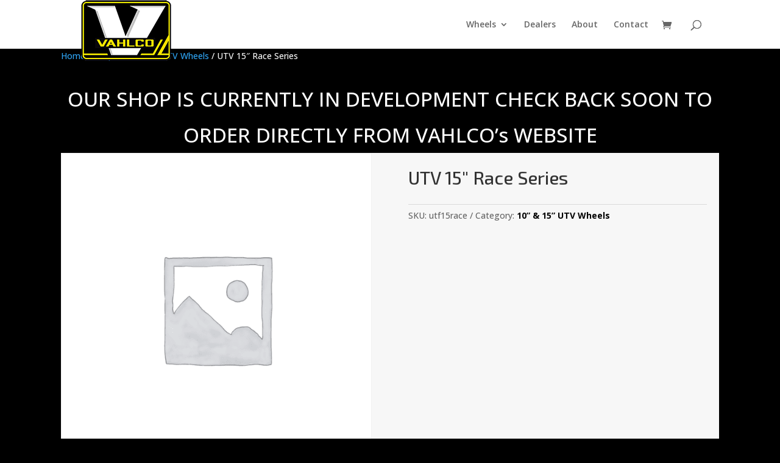

--- FILE ---
content_type: text/css
request_url: https://www.vahlco.com/wp-content/et-cache/global/et-divi-customizer-global.min.css?ver=1762299756
body_size: 1431
content:
.et_pb_section{background-color:black!important;color:#F7F7F7}li::marker{color:black;content:"►"}.nav li ul{border-top:2px solid #FBEE17}.et_parallax_bg{background-size:auto}.et-search-form,.et_mobile_menu,.footer-widget li:before,.nav li ul,blockquote{border-color:#FBEE17}#et_search_icon:hover,#top-menu li.current-menu-ancestor>a,#top-menu li.current-menu-item>a,.bottom-nav li.current-menu-item>a,.comment-reply-link,.entry-summary p.price ins,.et-social-icon a:hover,.et_password_protected_form .et_submit_button,.footer-widget h4,.form-submit .et_pb_button,.mobile_menu_bar:after,.mobile_menu_bar:before,.nav-single a,.posted_in a,.woocommerce #content div.product p.price,.woocommerce #content div.product span.price,.woocommerce #content input.button,.woocommerce #content input.button.alt,.woocommerce #content input.button.alt:hover,.woocommerce #content input.button:hover,.woocommerce #respond input#submit,.woocommerce #respond input#submit.alt,.woocommerce #respond input#submit.alt:hover,.woocommerce #respond input#submit:hover,.woocommerce-page #content div.product p.price,.woocommerce-page #content div.product span.price,.woocommerce-page #content input.button,.woocommerce-page #content input.button.alt,.woocommerce-page #content input.button.alt:hover,.woocommerce-page #respond input#submit,.woocommerce-page #respond input#submit.alt,.woocommerce-page #respond input#submit.alt:hover,.woocommerce-page #respond input#submit:hover,.woocommerce-page .star-rating span:before,.woocommerce-page a.button,.woocommerce-page a.button.alt,.woocommerce-page a.button.alt:hover,.woocommerce-page a.button:hover,.woocommerce-page button.button,.woocommerce-page button.button.alt,.woocommerce-page button.button.alt.disabled,.woocommerce-page button.button.alt.disabled:hover,.woocommerce-page button.button.alt:hover,.woocommerce-page button.button:hover,.woocommerce-page div.product p.price,.woocommerce-page div.product span.price,.woocommerce-page input.button,.woocommerce-page input.button.alt,.woocommerce-page input.button.alt:hover,.woocommerce-page input.button:hover,.woocommerce .star-rating span:before,.woocommerce a.button,.woocommerce a.button.alt,.woocommerce a.button.alt:hover,.woocommerce a.button:hover,.woocommerce button.button,.woocommerce button.button.alt,.woocommerce button.button.alt.disabled,.woocommerce button.button.alt.disabled:hover,.woocommerce button.button.alt:hover,.woocommerce div.product p.price,.woocommerce div.product span.price,.woocommerce input.button,.woocommerce input.button.alt,.woocommerce input.button.alt:hover,.woocommerce input.button:hover,.wp-pagenavi a:hover,.wp-pagenavi span.current{color:#FBEE17}#dealers h2{color:white}#asl-storelocator.asl-p-cont.asl-bg-1 .search_filter>p:first-child{color:black!important}#asl-storelocator.asl-p-cont.asl-bg-1 .col-xs-12.search_filter .sl-search-group span.span-geo,#asl-storelocator.asl-p-cont.asl-bg-1 .col-xs-12.search_filter .asl-store-search span.span-geo{background:black!important}#asl-storelocator.asl-p-cont.asl-bg-1 .Num_of_store{background:#fbee17!important;color:black!important}#asl-storelocator.asl-p-cont.asl-bg-1 .infoWindow .phone>b,#asl-storelocator.asl-p-cont.asl-bg-1 .infoWindow .address,#asl-storelocator.asl-p-cont.asl-bg-1 .btn-default,#asl-storelocator.asl-p-cont.asl-bg-1 .infoWindow .categories,#asl-storelocator.asl-p-cont.asl-bg-1 .panel-inner .sl-item .addr-sec .p-title{color:black!important}#asl-storelocator.asl-p-cont.asl-bg-1 .panel-cont button,#asl-storelocator.asl-p-cont.asl-bg-1 .panel-cont .btn.btn-asl{background:#fbee17!important;color:black!important}#asl-storelocator.asl-p-cont.asl-bg-1 #asl-geolocation-agile-modal .btn.btn-default{background:#fbee17!important}#asl-storelocator.asl-p-cont.asl-bg-1 .store-locator h4{color:black!important}#asl-storelocator.asl-p-cont.asl-bg-1 #style_0.infoWindow h3{background:#fbee17!important;color:black!important}#asl-storelocator.asl-p-cont.asl-bg-1 .infoWindow a.action,#asl-storelocator.asl-p-cont.asl-bg-1 .infoWindow a.action.directions,#asl-storelocator.asl-p-cont.asl-bg-1 #asl-list .item-state a span,#asl-storelocator.asl-p-cont.asl-bg-1 #asl-list .item-state a:hover span,#asl-storelocator.asl-p-cont.asl-bg-1 button.close-directions.close[aria-label="ALL"]{background:black!important;color:white!important}#asl-storelocator.asl-p-cont.asl-bg-1 .btn.btn-default.btn-submit{background:black!important;color:white!important;border-color:black!important}#asl-storelocator.asl-p-cont.asl-bg-1 .adropdown-menu>.active>a,#asl-storelocator.asl-p-cont.asl-bg-1 .adropdown-menu>.active>a:hover,#asl-storelocator.asl-p-cont.asl-bg-1 .adropdown-menu>.active>a:focus{background:black!important}table.cart th,#main-content table.cart th,table.cart td,#main-content table.cart td,table.cart tr,#main-content table.cart tr,#content-area table tr,#content-area table td,#content-area table th a{color:black}#et_search_icon:hover,#top-menu li.current-menu-ancestor>a,#top-menu li.current-menu-item>a,.bottom-nav li.current-menu-item>a,.comment-reply-link,.entry-summary p.price ins,.et-social-icon a:hover,.et_password_protected_form .et_submit_button,.footer-widget h4,.form-submit .et_pb_button,.mobile_menu_bar:after,.mobile_menu_bar:before,.nav-single a,.posted_in a,.woocommerce #content div.product p.price,.woocommerce #content div.product span.price,.woocommerce #content input.button,.woocommerce #content input.button.alt,.woocommerce #content input.button.alt:hover,.woocommerce #content input.button:hover,.woocommerce #respond input#submit,.woocommerce #respond input#submit.alt,.woocommerce #respond input#submit.alt:hover,.woocommerce #respond input#submit:hover,.woocommerce-page #content div.product p.price,.woocommerce-page #content div.product span.price,.woocommerce-page #content input.button,.woocommerce-page #content input.button.alt,.woocommerce-page #content input.button.alt:hover,.woocommerce-page #respond input#submit,.woocommerce-page #respond input#submit.alt,.woocommerce-page #respond input#submit.alt:hover,.woocommerce-page #respond input#submit:hover,.woocommerce-page .star-rating span:before,.woocommerce-page a.button,.woocommerce-page a.button.alt,.woocommerce-page a.button.alt:hover,.woocommerce-page a.button:hover,.woocommerce-page button.button,.woocommerce-page button.button.alt,.woocommerce-page button.button.alt.disabled,.woocommerce-page button.button.alt.disabled:hover,.woocommerce-page button.button.alt:hover,.woocommerce-page button.button:hover,.woocommerce-page div.product p.price,.woocommerce-page div.product span.price,.woocommerce-page input.button,.woocommerce-page input.button.alt,.woocommerce-page input.button.alt:hover,.woocommerce-page input.button:hover,.woocommerce .star-rating span:before,.woocommerce a.button,.woocommerce a.button.alt,.woocommerce a.button.alt:hover,.woocommerce a.button:hover,.woocommerce button.button,.woocommerce button.button.alt,.woocommerce button.button.alt.disabled,.woocommerce button.button.alt.disabled:hover,.woocommerce button.button.alt:hover,.woocommerce div.product p.price,.woocommerce div.product span.price,.woocommerce input.button,.woocommerce input.button.alt,.woocommerce input.button.alt:hover,.woocommerce input.button:hover,.wp-pagenavi a:hover,.wp-pagenavi span.current{color:black}.woocommerce a.button.alt,.woocommerce-page a.button.alt{border-color:black}#et_search_icon:hover,#top-menu li.current-menu-ancestor>a,#top-menu li.current-menu-item>a,.bottom-nav li.current-menu-item>a,.comment-reply-link,.entry-summary p.price ins,.et-social-icon a:hover,.et_password_protected_form .et_submit_button,.footer-widget h4,.form-submit .et_pb_button,.mobile_menu_bar:after,.mobile_menu_bar:before,.nav-single a,.posted_in a,.woocommerce #content div.product p.price,.woocommerce #content div.product span.price,.woocommerce #content input.button,.woocommerce #content input.button.alt,.woocommerce #content input.button.alt:hover,.woocommerce #content input.button:hover,.woocommerce #respond input#submit,.woocommerce #respond input#submit.alt,.woocommerce #respond input#submit.alt:hover,.woocommerce #respond input#submit:hover,.woocommerce-page #content div.product p.price,.woocommerce-page #content div.product span.price,.woocommerce-page #content input.button,.woocommerce-page #content input.button.alt,.woocommerce-page #content input.button.alt:hover,.woocommerce-page #respond input#submit,.woocommerce-page #respond input#submit.alt,.woocommerce-page #respond input#submit.alt:hover,.woocommerce-page #respond input#submit:hover,.woocommerce-page .star-rating span:before,.woocommerce-page a.button,.woocommerce-page a.button.alt,.woocommerce-page a.button.alt:hover,.woocommerce-page a.button:hover,.woocommerce-page button.button,.woocommerce-page button.button.alt,.woocommerce-page button.button.alt.disabled,.woocommerce-page button.button.alt.disabled:hover,.woocommerce-page button.button.alt:hover,.woocommerce-page button.button:hover,.woocommerce-page div.product p.price,.woocommerce-page div.product span.price,.woocommerce-page input.button,.woocommerce-page input.button.alt,.woocommerce-page input.button.alt:hover,.woocommerce-page input.button:hover,.woocommerce .star-rating span:before,.woocommerce a.button,.woocommerce a.button.alt,.woocommerce a.button.alt:hover,.woocommerce a.button:hover,.woocommerce button.button,.woocommerce button.button.alt,.woocommerce button.button.alt.disabled,.woocommerce button.button.alt.disabled:hover,.woocommerce button.button.alt:hover,.woocommerce div.product p.price,.woocommerce div.product span.price,.woocommerce input.button,.woocommerce input.button.alt,.woocommerce input.button.alt:hover,.woocommerce input.button:hover,.wp-pagenavi a:hover,.wp-pagenavi span.current{color:white;font-weight:600}#logo{max-height:inherit}.woocommerce div.product form.cart .variations td,.woocommerce div.product form.cart .variations th{color:black}bdi{color:black}a.checkout-button.button.alt.wc-forward{color:black}.woocommerce .woocommerce-error,.woocommerce .woocommerce-info,.woocommerce .woocommerce-message{background:black}element.style{}.woocommerce #payment #place_order,.woocommerce-page #payment #place_order{color:black}.page-id-6 .et_fixed_nav.et_show_nav #page-container{padding-top:0px!important}.page-id-6 .et_pb_section{padding:0px!important}.page-id-6 a{color:#FBEE17}.dnwoo_minicart_wrapper .dnwoo_minicart_icon{background-color:#fbee17!important;color:black!important}div#n2-ss-2 .n2-font-296d7c40bfe3ab98cb1e9059ef857c06-hover{font-family:'Exo 2',Helvetica,Arial,Lucida,sans-serif}div#n2-ss-2 .n2-font-718737c97cc27190688cd1876d11af84-paragraph{font-family:Open Sans,Arial,sans-serif}div#n2-ss-2 .n2-font-40c0585e0e43cde4dbbb9d21a880c5f0-hover{font-family:Open Sans,Arial,sans-serif}.dnwoo_minicart_wrapper .dnwoo_minicart_icon{display:none}span.et_pb_contact_captcha_question{color:black}

--- FILE ---
content_type: text/css
request_url: https://www.vahlco.com/wp-content/et-cache/2163/et-core-unified-cpt-tb-1857-tb-102-deferred-2163.min.css?ver=1762332649
body_size: 257
content:
.et_pb_section_0_tb_footer.et_pb_section{background-color:#FFFFFF!important}.et_pb_row_0_tb_footer,body #page-container .et-db #et-boc .et-l .et_pb_row_0_tb_footer.et_pb_row,body.et_pb_pagebuilder_layout.single #page-container #et-boc .et-l .et_pb_row_0_tb_footer.et_pb_row,body.et_pb_pagebuilder_layout.single.et_full_width_page #page-container .et_pb_row_0_tb_footer.et_pb_row{max-width:1920px}.et_pb_text_0_tb_footer.et_pb_text{color:#a2a2a2!important}.et_pb_text_0_tb_footer,.et_pb_text_1_tb_footer,.et_pb_text_2_tb_footer{font-family:'Open Sans',Helvetica,Arial,Lucida,sans-serif;padding-top:20px!important;padding-right:35px!important;padding-bottom:20px!important;padding-left:35px!important}.et_pb_text_0_tb_footer h2{font-family:'Exo 2',Helvetica,Arial,Lucida,sans-serif;color:#000000!important}.et_pb_text_1_tb_footer.et_pb_text,.et_pb_text_1_tb_footer.et_pb_text a,.et_pb_text_2_tb_footer.et_pb_text,.et_pb_text_2_tb_footer.et_pb_text a{color:#000000!important}.et_pb_text_1_tb_footer h2,.et_pb_text_2_tb_footer h2{font-family:'Exo 2',Helvetica,Arial,Lucida,sans-serif}